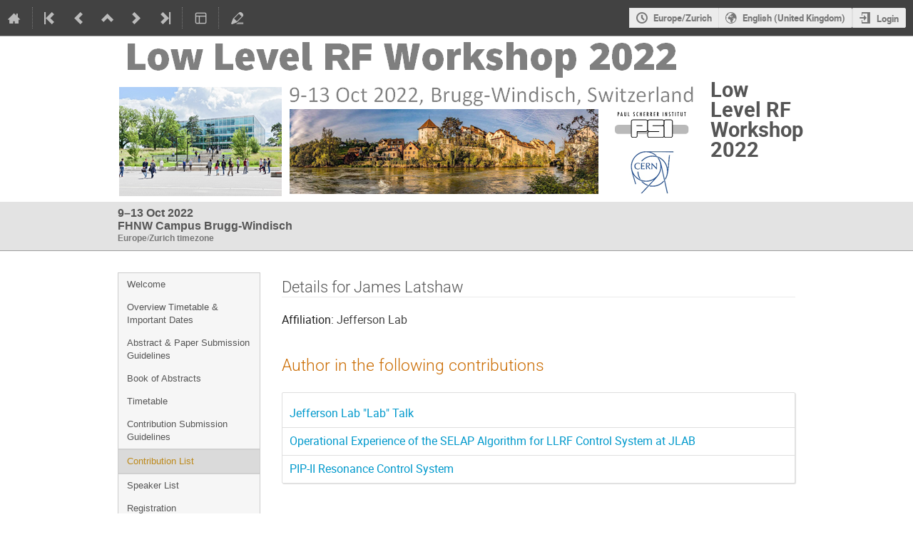

--- FILE ---
content_type: text/css; charset=utf-8
request_url: https://indico.psi.ch/static/plugins/psi/psi-classic.css
body_size: 844
content:
.confTitleBox {
    color: white;
    border-top: 1px solid #9d9d9d;
    border-bottom: 0 solid #9d9d9d;
    background: #ffffff;
}

.confLogoBox {
    padding-right: 20px;
}

.conference-title-link {
    font-weight: bold;
    padding: 5px 0;
    color: #555555;
}

.conference-title-link {
    display: flex;
    align-items: center;
}

.confSubTitleBox {
    background: #e3e3e3;
    border-bottom: 1px solid #9d9d9d;
    border-top: 0 solid #9d9d9d;
}

.confSubTitleContent {
    font-weight: bold;
    color: #555555;
}

.conference-page header h2 {
    color: #555555;
    padding-right: 5px;
}

.menuConfTitle, .menuConfTitle a {
    color: #555555;
}

.menuConfTitle.selected > a, .menuConfMiddleCell.selected > a {
    color: #bd891A;
    background: #dadada;
    border-bottom: 1px solid #d0d0d0;
    border-top: 1px solid #d0d0d0;
}


.support_box > h3 {
    color: #555555;
    background: #dadada;
}

.conference-page .page-content {
    font-size: 1.2em;
}
